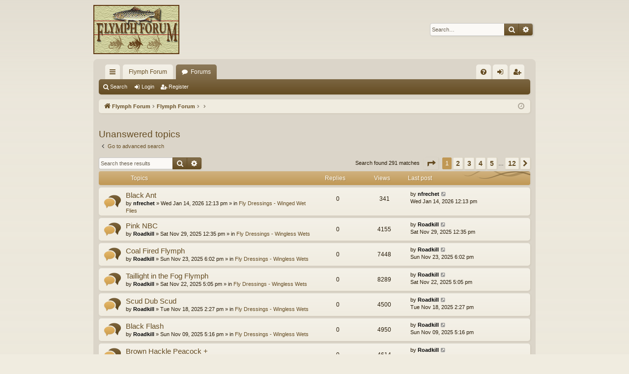

--- FILE ---
content_type: text/html; charset=UTF-8
request_url: https://flymphforum.com/search.php?search_id=unanswered&sid=37e7482b9eff13276bd258e8e5b16fba
body_size: 7585
content:
<!DOCTYPE html>
<html dir="ltr" lang="en-gb">
<head>
<meta charset="utf-8" />
<meta http-equiv="X-UA-Compatible" content="IE=edge" />
<meta name="viewport" content="width=device-width, initial-scale=1" />

<title>FLYMPH FORUM - Unanswered topics</title>







<link href="./assets/css/font-awesome.min.css?assets_version=28" rel="stylesheet">
<link href="./styles/latte/theme/stylesheet.css?assets_version=28" rel="stylesheet">




<!--[if lte IE 9]>
	<link href="./styles/latte/theme/tweaks.css?assets_version=28" rel="stylesheet">
<![endif]-->





</head>
<body id="phpbb" class="nojs notouch section-search ltr " data-online-text="Online">


	<a id="top" class="top-anchor" accesskey="t"></a>
	<div id="page-header" class="page-width">
		<div class="headerbar" role="banner">
					<div class="inner">

			<div id="site-description" class="site-description">
				<a id="logo" class="logo" href="https://flymphforum.com" title="Flymph Forum"><img src="./styles/latte/theme/images/logo.png" data-src-hd="./styles/latte/theme/images/logo_hd.png" alt="FLYMPH FORUM"/></a>
				<p class="sitename">FLYMPH FORUM</p>
				<p>A forum to discuss tying and fishing wingless wet flies and other soft hackle fly patterns</p>
				<p class="skiplink"><a href="#start_here">Skip to content</a></p>
			</div>

															<div id="search-box" class="search-box search-header" role="search">
				<form action="./search.php?sid=e424aa9bae7a38880104c8343770c248" method="get" id="search">
				<fieldset>
					<input name="keywords" id="keywords" type="search" maxlength="128" title="Search for keywords" class="inputbox search tiny" size="20" value="" placeholder="Search…" />
					<button class="button button-search" type="submit" title="Search">
						<i class="icon fa-search fa-fw" aria-hidden="true"></i><span class="sr-only">Search</span>
					</button>
					<a href="./search.php?sid=e424aa9bae7a38880104c8343770c248" class="button button-search-end" title="Advanced search">
						<i class="icon fa-cog fa-fw" aria-hidden="true"></i><span class="sr-only">Advanced search</span>
					</a>
					<input type="hidden" name="sid" value="e424aa9bae7a38880104c8343770c248" />

				</fieldset>
				</form>
			</div>
									
			</div>
					</div>

</div>
<div id="wrap" class="page-width">
<div>

				


<div class="navbar tabbed not-static" role="navigation">
	<div class="inner page-width">
		<div class="nav-tabs" data-current-page="search">
			<ul class="leftside">
				<li id="quick-links" class="quick-links tab responsive-menu dropdown-container">
					<a href="#" class="nav-link dropdown-trigger">Quick links</a>
					<div class="dropdown">
						<div class="pointer"><div class="pointer-inner"></div></div>
						<ul class="dropdown-contents" role="menu">
								
			<li class="separator"></li>
													<li>
								<a href="./search.php?search_id=unanswered&amp;sid=e424aa9bae7a38880104c8343770c248" role="menuitem">
									<i class="icon fa-file-o fa-fw icon-gray" aria-hidden="true"></i><span>Unanswered topics</span>
								</a>
							</li>
							<li>
								<a href="./search.php?search_id=active_topics&amp;sid=e424aa9bae7a38880104c8343770c248" role="menuitem">
									<i class="icon fa-file-o fa-fw icon-blue" aria-hidden="true"></i><span>Active topics</span>
								</a>
							</li>
							<li class="separator"></li>
							<li>
								<a href="./search.php?sid=e424aa9bae7a38880104c8343770c248" role="menuitem">
									<i class="icon fa-search fa-fw" aria-hidden="true"></i><span>Search</span>
								</a>
							</li>	
	
													</ul>
					</div>
				</li>
													<li class="tab home" data-responsive-class="small-icon icon-home">
						<a class="nav-link" href="https://flymphforum.com" data-navbar-reference="home">Flymph Forum</a>
					</li>
								<li class="tab forums selected" data-responsive-class="small-icon icon-forums">
					<a class="nav-link" href="./index.php?sid=e424aa9bae7a38880104c8343770c248">Forums</a>
				</li>
											</ul>
			<ul class="rightside" role="menu">
								<li class="tab faq" data-select-match="faq" data-responsive-class="small-icon icon-faq">
					<a class="nav-link" href="/app.php/help/faq?sid=e424aa9bae7a38880104c8343770c248" rel="help" title="Frequently Asked Questions" role="menuitem">
						<i class="icon fa-question-circle fa-fw" aria-hidden="true"></i><span>FAQ</span>
					</a>
				</li>
																									<li class="tab login"  data-skip-responsive="true" data-select-match="login"><a class="nav-link" href="./ucp.php?mode=login&amp;redirect=search.php%3Fsearch_id%3Dunanswered&amp;sid=e424aa9bae7a38880104c8343770c248" title="Login" accesskey="x" role="menuitem">Login</a></li>
											<li class="tab register" data-skip-responsive="true" data-select-match="register"><a class="nav-link" href="./ucp.php?mode=register&amp;sid=e424aa9bae7a38880104c8343770c248" role="menuitem">Register</a></li>
																	</ul>
		</div>
	</div>
</div>

<div class="navbar secondary">
	<ul role="menubar">
											<li class="small-icon icon-search"><a href="./search.php?sid=e424aa9bae7a38880104c8343770c248">Search</a></li>
														<li class="small-icon icon-login"><a href="./ucp.php?mode=login&amp;redirect=search.php%3Fsearch_id%3Dunanswered&amp;sid=e424aa9bae7a38880104c8343770c248" title="Login">Login</a></li>
									<li class="small-icon icon-register"><a href="./ucp.php?mode=register&amp;sid=e424aa9bae7a38880104c8343770c248">Register</a></li>
									
			</ul>
</div>

	<div class="navbar">
	<ul id="nav-breadcrumbs" class="nav-breadcrumbs linklist navlinks" role="menubar">
						<li class="breadcrumbs">
							<span class="crumb"><a href="https://flymphforum.com" itemtype="http://data-vocabulary.org/Breadcrumb" itemscope="" data-navbar-reference="home" itemprop="url"><i class="icon fa-home fa-fw" aria-hidden="true"></i><span itemprop="title">Flymph Forum</span></a></span>
									<span class="crumb" itemtype="http://data-vocabulary.org/Breadcrumb" itemscope=""><a href="./index.php?sid=e424aa9bae7a38880104c8343770c248" accesskey="h" data-navbar-reference="index" itemprop="url"><span itemprop="title">Flymph Forum</span></a></span>
											<span class="crumb"  itemtype="http://data-vocabulary.org/Breadcrumb" itemscope=""><a href="" itemprop="url"><span itemprop="title"></span></a></span>
															<span class="crumb"  itemtype="http://data-vocabulary.org/Breadcrumb" itemscope=""><a href="" itemprop="url"><span itemprop="title"></span></a></span>
												</li>
		
					<li class="rightside responsive-search">
				<a href="./search.php?sid=e424aa9bae7a38880104c8343770c248" title="View the advanced search options" role="menuitem">
					<i class="icon fa-search fa-fw" aria-hidden="true"></i><span class="sr-only">Search</span>
				</a>
			</li>
				<li class="rightside dropdown-container icon-only">
			<a href="#" class="dropdown-trigger time" title="It is currently Sat Jan 17, 2026 1:49 am"><i class="fa fa-clock-o"></i></a>
			<div class="dropdown">
				<div class="pointer"><div class="pointer-inner"></div></div>
				<ul class="dropdown-contents">
					<li>It is currently Sat Jan 17, 2026 1:49 am</li>
					<li>All times are <span title="UTC-5">UTC-05:00</span></li>
				</ul>
			</div>
		</li>
	</ul>
</div>

		</div>


	
	<a id="start_here" class="anchor"></a>
	<div id="page-body" class="page-body" role="main">
		
		
		

<h2 class="searchresults-title">Unanswered topics</h2>

	<p class="advanced-search-link">
		<a class="arrow-left" href="./search.php?sid=e424aa9bae7a38880104c8343770c248" title="Advanced search">
			<i class="icon fa-angle-left fa-fw icon-black" aria-hidden="true"></i><span>Go to advanced search</span>
		</a>
	</p>


	<div class="action-bar bar-top">

			<div class="search-box" role="search">
			<form method="post" action="./search.php?st=0&amp;sk=t&amp;sd=d&amp;sr=topics&amp;sid=e424aa9bae7a38880104c8343770c248&amp;search_id=unanswered">
			<fieldset>
				<input class="inputbox search tiny" type="search" name="add_keywords" id="add_keywords" value="" placeholder="Search these results" />
				<button class="button button-search" type="submit" title="Search">
					<i class="icon fa-search fa-fw" aria-hidden="true"></i><span class="sr-only">Search</span>
				</button>
				<a href="./search.php?sid=e424aa9bae7a38880104c8343770c248" class="button button-search-end" title="Advanced search">
					<i class="icon fa-cog fa-fw" aria-hidden="true"></i><span class="sr-only">Advanced search</span>
				</a>
			</fieldset>
			</form>
		</div>
	
		
		<div class="pagination">
						Search found 291 matches
							<ul>
	<li class="dropdown-container dropdown-button-control dropdown-page-jump page-jump">
		<a class="button button-icon-only dropdown-trigger" href="#" title="Click to jump to page…" role="button"><i class="icon fa-level-down fa-rotate-270" aria-hidden="true"></i><span class="sr-only">Page <strong>1</strong> of <strong>12</strong></span></a>
		<div class="dropdown">
			<div class="pointer"><div class="pointer-inner"></div></div>
			<ul class="dropdown-contents">
				<li>Jump to page:</li>
				<li class="page-jump-form">
					<input type="number" name="page-number" min="1" max="999999" title="Enter the page number you wish to go to" class="inputbox tiny" data-per-page="25" data-base-url=".&#x2F;search.php&#x3F;st&#x3D;0&amp;amp&#x3B;sk&#x3D;t&amp;amp&#x3B;sd&#x3D;d&amp;amp&#x3B;sr&#x3D;topics&amp;amp&#x3B;sid&#x3D;e424aa9bae7a38880104c8343770c248&amp;amp&#x3B;search_id&#x3D;unanswered" data-start-name="start" />
					<input class="button2" value="Go" type="button" />
				</li>
			</ul>
		</div>
	</li>
		<li class="active"><span>1</span></li>
				<li><a class="button" href="./search.php?st=0&amp;sk=t&amp;sd=d&amp;sr=topics&amp;sid=e424aa9bae7a38880104c8343770c248&amp;search_id=unanswered&amp;start=25" role="button">2</a></li>
				<li><a class="button" href="./search.php?st=0&amp;sk=t&amp;sd=d&amp;sr=topics&amp;sid=e424aa9bae7a38880104c8343770c248&amp;search_id=unanswered&amp;start=50" role="button">3</a></li>
				<li><a class="button" href="./search.php?st=0&amp;sk=t&amp;sd=d&amp;sr=topics&amp;sid=e424aa9bae7a38880104c8343770c248&amp;search_id=unanswered&amp;start=75" role="button">4</a></li>
				<li><a class="button" href="./search.php?st=0&amp;sk=t&amp;sd=d&amp;sr=topics&amp;sid=e424aa9bae7a38880104c8343770c248&amp;search_id=unanswered&amp;start=100" role="button">5</a></li>
			<li class="ellipsis" role="separator"><span>…</span></li>
				<li><a class="button" href="./search.php?st=0&amp;sk=t&amp;sd=d&amp;sr=topics&amp;sid=e424aa9bae7a38880104c8343770c248&amp;search_id=unanswered&amp;start=275" role="button">12</a></li>
				<li class="arrow next"><a class="button button-icon-only" href="./search.php?st=0&amp;sk=t&amp;sd=d&amp;sr=topics&amp;sid=e424aa9bae7a38880104c8343770c248&amp;search_id=unanswered&amp;start=25" rel="next" role="button"><i class="icon fa-chevron-right fa-fw" aria-hidden="true"></i><span class="sr-only">Next</span></a></li>
	</ul>
					</div>
	</div>


		<div class="forumbg">

		<div class="inner">
		<ul class="topiclist">
			<li class="header">
				<dl class="row-item">
					<dt><div class="list-inner">Topics</div></dt>
					<dd class="posts">Replies</dd>
					<dd class="views">Views</dd>
					<dd class="lastpost"><span>Last post</span></dd>
				</dl>
			</li>
		</ul>
		<ul class="topiclist topics">

								<li class="row bg1">
				<dl class="row-item topic_read">
					<dt title="There are no new unread posts for this topic.">
												<div class="list-inner">
																					<a href="./viewtopic.php?f=20&amp;t=11807&amp;sid=e424aa9bae7a38880104c8343770c248" class="topictitle">Black Ant</a>
																												<br />

															<div class="responsive-show" style="display: none;">
									Last post by <a href="./memberlist.php?mode=viewprofile&amp;u=2392&amp;sid=e424aa9bae7a38880104c8343770c248" style="color: #000000;" class="username-coloured">nfrechet</a> &laquo; <a href="./viewtopic.php?f=20&amp;t=11807&amp;p=120453&amp;sid=e424aa9bae7a38880104c8343770c248#p120453" title="Go to last post">Wed Jan 14, 2026 12:13 pm</a>
									<br />Posted in <a href="./viewforum.php?f=20&amp;sid=e424aa9bae7a38880104c8343770c248">Fly Dressings - Winged Wet Flies</a>
								</div>
														
							<div class="responsive-hide left-box">
																								by <a href="./memberlist.php?mode=viewprofile&amp;u=2392&amp;sid=e424aa9bae7a38880104c8343770c248" style="color: #000000;" class="username-coloured">nfrechet</a> &raquo; Wed Jan 14, 2026 12:13 pm &raquo; in <a href="./viewforum.php?f=20&amp;sid=e424aa9bae7a38880104c8343770c248">Fly Dressings - Winged Wet Flies</a>
							</div>

							
													</div>
					</dt>
					<dd class="posts">0 <dfn>Replies</dfn></dd>
					<dd class="views">341 <dfn>Views</dfn></dd>
					<dd class="lastpost">
						<span><dfn>Last post </dfn>by <a href="./memberlist.php?mode=viewprofile&amp;u=2392&amp;sid=e424aa9bae7a38880104c8343770c248" style="color: #000000;" class="username-coloured">nfrechet</a>
															<a href="./viewtopic.php?f=20&amp;t=11807&amp;p=120453&amp;sid=e424aa9bae7a38880104c8343770c248#p120453" title="Go to last post">
									<i class="icon fa-external-link-square fa-fw icon-lightgray icon-md" aria-hidden="true"></i><span class="sr-only"></span>
								</a>
														<br />Wed Jan 14, 2026 12:13 pm
						</span>
					</dd>
				</dl>
			</li>
											<li class="row bg2">
				<dl class="row-item topic_read">
					<dt title="There are no new unread posts for this topic.">
												<div class="list-inner">
																					<a href="./viewtopic.php?f=6&amp;t=11796&amp;sid=e424aa9bae7a38880104c8343770c248" class="topictitle">Pink NBC</a>
																												<br />

															<div class="responsive-show" style="display: none;">
									Last post by <a href="./memberlist.php?mode=viewprofile&amp;u=136&amp;sid=e424aa9bae7a38880104c8343770c248" style="color: #000000;" class="username-coloured">Roadkill</a> &laquo; <a href="./viewtopic.php?f=6&amp;t=11796&amp;p=120400&amp;sid=e424aa9bae7a38880104c8343770c248#p120400" title="Go to last post">Sat Nov 29, 2025 12:35 pm</a>
									<br />Posted in <a href="./viewforum.php?f=6&amp;sid=e424aa9bae7a38880104c8343770c248">Fly Dressings - Wingless Wets</a>
								</div>
														
							<div class="responsive-hide left-box">
																								by <a href="./memberlist.php?mode=viewprofile&amp;u=136&amp;sid=e424aa9bae7a38880104c8343770c248" style="color: #000000;" class="username-coloured">Roadkill</a> &raquo; Sat Nov 29, 2025 12:35 pm &raquo; in <a href="./viewforum.php?f=6&amp;sid=e424aa9bae7a38880104c8343770c248">Fly Dressings - Wingless Wets</a>
							</div>

							
													</div>
					</dt>
					<dd class="posts">0 <dfn>Replies</dfn></dd>
					<dd class="views">4155 <dfn>Views</dfn></dd>
					<dd class="lastpost">
						<span><dfn>Last post </dfn>by <a href="./memberlist.php?mode=viewprofile&amp;u=136&amp;sid=e424aa9bae7a38880104c8343770c248" style="color: #000000;" class="username-coloured">Roadkill</a>
															<a href="./viewtopic.php?f=6&amp;t=11796&amp;p=120400&amp;sid=e424aa9bae7a38880104c8343770c248#p120400" title="Go to last post">
									<i class="icon fa-external-link-square fa-fw icon-lightgray icon-md" aria-hidden="true"></i><span class="sr-only"></span>
								</a>
														<br />Sat Nov 29, 2025 12:35 pm
						</span>
					</dd>
				</dl>
			</li>
											<li class="row bg1">
				<dl class="row-item topic_read">
					<dt title="There are no new unread posts for this topic.">
												<div class="list-inner">
																					<a href="./viewtopic.php?f=6&amp;t=11788&amp;sid=e424aa9bae7a38880104c8343770c248" class="topictitle">Coal Fired Flymph</a>
																												<br />

															<div class="responsive-show" style="display: none;">
									Last post by <a href="./memberlist.php?mode=viewprofile&amp;u=136&amp;sid=e424aa9bae7a38880104c8343770c248" style="color: #000000;" class="username-coloured">Roadkill</a> &laquo; <a href="./viewtopic.php?f=6&amp;t=11788&amp;p=120375&amp;sid=e424aa9bae7a38880104c8343770c248#p120375" title="Go to last post">Sun Nov 23, 2025 6:02 pm</a>
									<br />Posted in <a href="./viewforum.php?f=6&amp;sid=e424aa9bae7a38880104c8343770c248">Fly Dressings - Wingless Wets</a>
								</div>
														
							<div class="responsive-hide left-box">
																								by <a href="./memberlist.php?mode=viewprofile&amp;u=136&amp;sid=e424aa9bae7a38880104c8343770c248" style="color: #000000;" class="username-coloured">Roadkill</a> &raquo; Sun Nov 23, 2025 6:02 pm &raquo; in <a href="./viewforum.php?f=6&amp;sid=e424aa9bae7a38880104c8343770c248">Fly Dressings - Wingless Wets</a>
							</div>

							
													</div>
					</dt>
					<dd class="posts">0 <dfn>Replies</dfn></dd>
					<dd class="views">7448 <dfn>Views</dfn></dd>
					<dd class="lastpost">
						<span><dfn>Last post </dfn>by <a href="./memberlist.php?mode=viewprofile&amp;u=136&amp;sid=e424aa9bae7a38880104c8343770c248" style="color: #000000;" class="username-coloured">Roadkill</a>
															<a href="./viewtopic.php?f=6&amp;t=11788&amp;p=120375&amp;sid=e424aa9bae7a38880104c8343770c248#p120375" title="Go to last post">
									<i class="icon fa-external-link-square fa-fw icon-lightgray icon-md" aria-hidden="true"></i><span class="sr-only"></span>
								</a>
														<br />Sun Nov 23, 2025 6:02 pm
						</span>
					</dd>
				</dl>
			</li>
											<li class="row bg2">
				<dl class="row-item topic_read">
					<dt title="There are no new unread posts for this topic.">
												<div class="list-inner">
																					<a href="./viewtopic.php?f=6&amp;t=11787&amp;sid=e424aa9bae7a38880104c8343770c248" class="topictitle">Taillight in the Fog Flymph</a>
																												<br />

															<div class="responsive-show" style="display: none;">
									Last post by <a href="./memberlist.php?mode=viewprofile&amp;u=136&amp;sid=e424aa9bae7a38880104c8343770c248" style="color: #000000;" class="username-coloured">Roadkill</a> &laquo; <a href="./viewtopic.php?f=6&amp;t=11787&amp;p=120373&amp;sid=e424aa9bae7a38880104c8343770c248#p120373" title="Go to last post">Sat Nov 22, 2025 5:05 pm</a>
									<br />Posted in <a href="./viewforum.php?f=6&amp;sid=e424aa9bae7a38880104c8343770c248">Fly Dressings - Wingless Wets</a>
								</div>
														
							<div class="responsive-hide left-box">
																								by <a href="./memberlist.php?mode=viewprofile&amp;u=136&amp;sid=e424aa9bae7a38880104c8343770c248" style="color: #000000;" class="username-coloured">Roadkill</a> &raquo; Sat Nov 22, 2025 5:05 pm &raquo; in <a href="./viewforum.php?f=6&amp;sid=e424aa9bae7a38880104c8343770c248">Fly Dressings - Wingless Wets</a>
							</div>

							
													</div>
					</dt>
					<dd class="posts">0 <dfn>Replies</dfn></dd>
					<dd class="views">8289 <dfn>Views</dfn></dd>
					<dd class="lastpost">
						<span><dfn>Last post </dfn>by <a href="./memberlist.php?mode=viewprofile&amp;u=136&amp;sid=e424aa9bae7a38880104c8343770c248" style="color: #000000;" class="username-coloured">Roadkill</a>
															<a href="./viewtopic.php?f=6&amp;t=11787&amp;p=120373&amp;sid=e424aa9bae7a38880104c8343770c248#p120373" title="Go to last post">
									<i class="icon fa-external-link-square fa-fw icon-lightgray icon-md" aria-hidden="true"></i><span class="sr-only"></span>
								</a>
														<br />Sat Nov 22, 2025 5:05 pm
						</span>
					</dd>
				</dl>
			</li>
											<li class="row bg1">
				<dl class="row-item topic_read">
					<dt title="There are no new unread posts for this topic.">
												<div class="list-inner">
																					<a href="./viewtopic.php?f=6&amp;t=11785&amp;sid=e424aa9bae7a38880104c8343770c248" class="topictitle">Scud Dub Scud</a>
																												<br />

															<div class="responsive-show" style="display: none;">
									Last post by <a href="./memberlist.php?mode=viewprofile&amp;u=136&amp;sid=e424aa9bae7a38880104c8343770c248" style="color: #000000;" class="username-coloured">Roadkill</a> &laquo; <a href="./viewtopic.php?f=6&amp;t=11785&amp;p=120361&amp;sid=e424aa9bae7a38880104c8343770c248#p120361" title="Go to last post">Tue Nov 18, 2025 2:27 pm</a>
									<br />Posted in <a href="./viewforum.php?f=6&amp;sid=e424aa9bae7a38880104c8343770c248">Fly Dressings - Wingless Wets</a>
								</div>
														
							<div class="responsive-hide left-box">
																								by <a href="./memberlist.php?mode=viewprofile&amp;u=136&amp;sid=e424aa9bae7a38880104c8343770c248" style="color: #000000;" class="username-coloured">Roadkill</a> &raquo; Tue Nov 18, 2025 2:27 pm &raquo; in <a href="./viewforum.php?f=6&amp;sid=e424aa9bae7a38880104c8343770c248">Fly Dressings - Wingless Wets</a>
							</div>

							
													</div>
					</dt>
					<dd class="posts">0 <dfn>Replies</dfn></dd>
					<dd class="views">4500 <dfn>Views</dfn></dd>
					<dd class="lastpost">
						<span><dfn>Last post </dfn>by <a href="./memberlist.php?mode=viewprofile&amp;u=136&amp;sid=e424aa9bae7a38880104c8343770c248" style="color: #000000;" class="username-coloured">Roadkill</a>
															<a href="./viewtopic.php?f=6&amp;t=11785&amp;p=120361&amp;sid=e424aa9bae7a38880104c8343770c248#p120361" title="Go to last post">
									<i class="icon fa-external-link-square fa-fw icon-lightgray icon-md" aria-hidden="true"></i><span class="sr-only"></span>
								</a>
														<br />Tue Nov 18, 2025 2:27 pm
						</span>
					</dd>
				</dl>
			</li>
											<li class="row bg2">
				<dl class="row-item topic_read">
					<dt title="There are no new unread posts for this topic.">
												<div class="list-inner">
																					<a href="./viewtopic.php?f=6&amp;t=11782&amp;sid=e424aa9bae7a38880104c8343770c248" class="topictitle">Black Flash</a>
																												<br />

															<div class="responsive-show" style="display: none;">
									Last post by <a href="./memberlist.php?mode=viewprofile&amp;u=136&amp;sid=e424aa9bae7a38880104c8343770c248" style="color: #000000;" class="username-coloured">Roadkill</a> &laquo; <a href="./viewtopic.php?f=6&amp;t=11782&amp;p=120347&amp;sid=e424aa9bae7a38880104c8343770c248#p120347" title="Go to last post">Sun Nov 09, 2025 5:16 pm</a>
									<br />Posted in <a href="./viewforum.php?f=6&amp;sid=e424aa9bae7a38880104c8343770c248">Fly Dressings - Wingless Wets</a>
								</div>
														
							<div class="responsive-hide left-box">
																								by <a href="./memberlist.php?mode=viewprofile&amp;u=136&amp;sid=e424aa9bae7a38880104c8343770c248" style="color: #000000;" class="username-coloured">Roadkill</a> &raquo; Sun Nov 09, 2025 5:16 pm &raquo; in <a href="./viewforum.php?f=6&amp;sid=e424aa9bae7a38880104c8343770c248">Fly Dressings - Wingless Wets</a>
							</div>

							
													</div>
					</dt>
					<dd class="posts">0 <dfn>Replies</dfn></dd>
					<dd class="views">4950 <dfn>Views</dfn></dd>
					<dd class="lastpost">
						<span><dfn>Last post </dfn>by <a href="./memberlist.php?mode=viewprofile&amp;u=136&amp;sid=e424aa9bae7a38880104c8343770c248" style="color: #000000;" class="username-coloured">Roadkill</a>
															<a href="./viewtopic.php?f=6&amp;t=11782&amp;p=120347&amp;sid=e424aa9bae7a38880104c8343770c248#p120347" title="Go to last post">
									<i class="icon fa-external-link-square fa-fw icon-lightgray icon-md" aria-hidden="true"></i><span class="sr-only"></span>
								</a>
														<br />Sun Nov 09, 2025 5:16 pm
						</span>
					</dd>
				</dl>
			</li>
											<li class="row bg1">
				<dl class="row-item topic_read">
					<dt title="There are no new unread posts for this topic.">
												<div class="list-inner">
																					<a href="./viewtopic.php?f=6&amp;t=11780&amp;sid=e424aa9bae7a38880104c8343770c248" class="topictitle">Brown Hackle Peacock +</a>
																												<br />

															<div class="responsive-show" style="display: none;">
									Last post by <a href="./memberlist.php?mode=viewprofile&amp;u=136&amp;sid=e424aa9bae7a38880104c8343770c248" style="color: #000000;" class="username-coloured">Roadkill</a> &laquo; <a href="./viewtopic.php?f=6&amp;t=11780&amp;p=120334&amp;sid=e424aa9bae7a38880104c8343770c248#p120334" title="Go to last post">Sat Nov 08, 2025 11:58 am</a>
									<br />Posted in <a href="./viewforum.php?f=6&amp;sid=e424aa9bae7a38880104c8343770c248">Fly Dressings - Wingless Wets</a>
								</div>
														
							<div class="responsive-hide left-box">
																								by <a href="./memberlist.php?mode=viewprofile&amp;u=136&amp;sid=e424aa9bae7a38880104c8343770c248" style="color: #000000;" class="username-coloured">Roadkill</a> &raquo; Sat Nov 08, 2025 11:58 am &raquo; in <a href="./viewforum.php?f=6&amp;sid=e424aa9bae7a38880104c8343770c248">Fly Dressings - Wingless Wets</a>
							</div>

							
													</div>
					</dt>
					<dd class="posts">0 <dfn>Replies</dfn></dd>
					<dd class="views">4614 <dfn>Views</dfn></dd>
					<dd class="lastpost">
						<span><dfn>Last post </dfn>by <a href="./memberlist.php?mode=viewprofile&amp;u=136&amp;sid=e424aa9bae7a38880104c8343770c248" style="color: #000000;" class="username-coloured">Roadkill</a>
															<a href="./viewtopic.php?f=6&amp;t=11780&amp;p=120334&amp;sid=e424aa9bae7a38880104c8343770c248#p120334" title="Go to last post">
									<i class="icon fa-external-link-square fa-fw icon-lightgray icon-md" aria-hidden="true"></i><span class="sr-only"></span>
								</a>
														<br />Sat Nov 08, 2025 11:58 am
						</span>
					</dd>
				</dl>
			</li>
											<li class="row bg2">
				<dl class="row-item topic_read">
					<dt title="There are no new unread posts for this topic.">
												<div class="list-inner">
																					<a href="./viewtopic.php?f=6&amp;t=11779&amp;sid=e424aa9bae7a38880104c8343770c248" class="topictitle">Gray Hackle Peacock +</a>
																												<br />

															<div class="responsive-show" style="display: none;">
									Last post by <a href="./memberlist.php?mode=viewprofile&amp;u=136&amp;sid=e424aa9bae7a38880104c8343770c248" style="color: #000000;" class="username-coloured">Roadkill</a> &laquo; <a href="./viewtopic.php?f=6&amp;t=11779&amp;p=120326&amp;sid=e424aa9bae7a38880104c8343770c248#p120326" title="Go to last post">Fri Nov 07, 2025 5:43 pm</a>
									<br />Posted in <a href="./viewforum.php?f=6&amp;sid=e424aa9bae7a38880104c8343770c248">Fly Dressings - Wingless Wets</a>
								</div>
														
							<div class="responsive-hide left-box">
																								by <a href="./memberlist.php?mode=viewprofile&amp;u=136&amp;sid=e424aa9bae7a38880104c8343770c248" style="color: #000000;" class="username-coloured">Roadkill</a> &raquo; Fri Nov 07, 2025 5:43 pm &raquo; in <a href="./viewforum.php?f=6&amp;sid=e424aa9bae7a38880104c8343770c248">Fly Dressings - Wingless Wets</a>
							</div>

							
													</div>
					</dt>
					<dd class="posts">0 <dfn>Replies</dfn></dd>
					<dd class="views">4679 <dfn>Views</dfn></dd>
					<dd class="lastpost">
						<span><dfn>Last post </dfn>by <a href="./memberlist.php?mode=viewprofile&amp;u=136&amp;sid=e424aa9bae7a38880104c8343770c248" style="color: #000000;" class="username-coloured">Roadkill</a>
															<a href="./viewtopic.php?f=6&amp;t=11779&amp;p=120326&amp;sid=e424aa9bae7a38880104c8343770c248#p120326" title="Go to last post">
									<i class="icon fa-external-link-square fa-fw icon-lightgray icon-md" aria-hidden="true"></i><span class="sr-only"></span>
								</a>
														<br />Fri Nov 07, 2025 5:43 pm
						</span>
					</dd>
				</dl>
			</li>
											<li class="row bg1">
				<dl class="row-item topic_read">
					<dt title="There are no new unread posts for this topic.">
												<div class="list-inner">
																					<a href="./viewtopic.php?f=6&amp;t=11776&amp;sid=e424aa9bae7a38880104c8343770c248" class="topictitle">Yellow Mirage SH</a>
																												<br />

															<div class="responsive-show" style="display: none;">
									Last post by <a href="./memberlist.php?mode=viewprofile&amp;u=136&amp;sid=e424aa9bae7a38880104c8343770c248" style="color: #000000;" class="username-coloured">Roadkill</a> &laquo; <a href="./viewtopic.php?f=6&amp;t=11776&amp;p=120320&amp;sid=e424aa9bae7a38880104c8343770c248#p120320" title="Go to last post">Thu Nov 06, 2025 1:39 pm</a>
									<br />Posted in <a href="./viewforum.php?f=6&amp;sid=e424aa9bae7a38880104c8343770c248">Fly Dressings - Wingless Wets</a>
								</div>
														
							<div class="responsive-hide left-box">
																								by <a href="./memberlist.php?mode=viewprofile&amp;u=136&amp;sid=e424aa9bae7a38880104c8343770c248" style="color: #000000;" class="username-coloured">Roadkill</a> &raquo; Thu Nov 06, 2025 1:39 pm &raquo; in <a href="./viewforum.php?f=6&amp;sid=e424aa9bae7a38880104c8343770c248">Fly Dressings - Wingless Wets</a>
							</div>

							
													</div>
					</dt>
					<dd class="posts">0 <dfn>Replies</dfn></dd>
					<dd class="views">4463 <dfn>Views</dfn></dd>
					<dd class="lastpost">
						<span><dfn>Last post </dfn>by <a href="./memberlist.php?mode=viewprofile&amp;u=136&amp;sid=e424aa9bae7a38880104c8343770c248" style="color: #000000;" class="username-coloured">Roadkill</a>
															<a href="./viewtopic.php?f=6&amp;t=11776&amp;p=120320&amp;sid=e424aa9bae7a38880104c8343770c248#p120320" title="Go to last post">
									<i class="icon fa-external-link-square fa-fw icon-lightgray icon-md" aria-hidden="true"></i><span class="sr-only"></span>
								</a>
														<br />Thu Nov 06, 2025 1:39 pm
						</span>
					</dd>
				</dl>
			</li>
											<li class="row bg2">
				<dl class="row-item topic_read">
					<dt title="There are no new unread posts for this topic.">
												<div class="list-inner">
																					<a href="./viewtopic.php?f=6&amp;t=11774&amp;sid=e424aa9bae7a38880104c8343770c248" class="topictitle">Buffalo Trace Whiskey Fly</a>
																												<br />

															<div class="responsive-show" style="display: none;">
									Last post by <a href="./memberlist.php?mode=viewprofile&amp;u=136&amp;sid=e424aa9bae7a38880104c8343770c248" style="color: #000000;" class="username-coloured">Roadkill</a> &laquo; <a href="./viewtopic.php?f=6&amp;t=11774&amp;p=120304&amp;sid=e424aa9bae7a38880104c8343770c248#p120304" title="Go to last post">Fri Oct 31, 2025 9:58 pm</a>
									<br />Posted in <a href="./viewforum.php?f=6&amp;sid=e424aa9bae7a38880104c8343770c248">Fly Dressings - Wingless Wets</a>
								</div>
														
							<div class="responsive-hide left-box">
																								by <a href="./memberlist.php?mode=viewprofile&amp;u=136&amp;sid=e424aa9bae7a38880104c8343770c248" style="color: #000000;" class="username-coloured">Roadkill</a> &raquo; Fri Oct 31, 2025 9:58 pm &raquo; in <a href="./viewforum.php?f=6&amp;sid=e424aa9bae7a38880104c8343770c248">Fly Dressings - Wingless Wets</a>
							</div>

							
													</div>
					</dt>
					<dd class="posts">0 <dfn>Replies</dfn></dd>
					<dd class="views">4595 <dfn>Views</dfn></dd>
					<dd class="lastpost">
						<span><dfn>Last post </dfn>by <a href="./memberlist.php?mode=viewprofile&amp;u=136&amp;sid=e424aa9bae7a38880104c8343770c248" style="color: #000000;" class="username-coloured">Roadkill</a>
															<a href="./viewtopic.php?f=6&amp;t=11774&amp;p=120304&amp;sid=e424aa9bae7a38880104c8343770c248#p120304" title="Go to last post">
									<i class="icon fa-external-link-square fa-fw icon-lightgray icon-md" aria-hidden="true"></i><span class="sr-only"></span>
								</a>
														<br />Fri Oct 31, 2025 9:58 pm
						</span>
					</dd>
				</dl>
			</li>
											<li class="row bg1">
				<dl class="row-item topic_read">
					<dt title="There are no new unread posts for this topic.">
												<div class="list-inner">
																					<a href="./viewtopic.php?f=6&amp;t=11771&amp;sid=e424aa9bae7a38880104c8343770c248" class="topictitle">Pheasant Tailed Flymph</a>
																												<br />

															<div class="responsive-show" style="display: none;">
									Last post by <a href="./memberlist.php?mode=viewprofile&amp;u=136&amp;sid=e424aa9bae7a38880104c8343770c248" style="color: #000000;" class="username-coloured">Roadkill</a> &laquo; <a href="./viewtopic.php?f=6&amp;t=11771&amp;p=120298&amp;sid=e424aa9bae7a38880104c8343770c248#p120298" title="Go to last post">Wed Oct 29, 2025 11:57 am</a>
									<br />Posted in <a href="./viewforum.php?f=6&amp;sid=e424aa9bae7a38880104c8343770c248">Fly Dressings - Wingless Wets</a>
								</div>
														
							<div class="responsive-hide left-box">
																								by <a href="./memberlist.php?mode=viewprofile&amp;u=136&amp;sid=e424aa9bae7a38880104c8343770c248" style="color: #000000;" class="username-coloured">Roadkill</a> &raquo; Wed Oct 29, 2025 11:57 am &raquo; in <a href="./viewforum.php?f=6&amp;sid=e424aa9bae7a38880104c8343770c248">Fly Dressings - Wingless Wets</a>
							</div>

							
													</div>
					</dt>
					<dd class="posts">0 <dfn>Replies</dfn></dd>
					<dd class="views">4555 <dfn>Views</dfn></dd>
					<dd class="lastpost">
						<span><dfn>Last post </dfn>by <a href="./memberlist.php?mode=viewprofile&amp;u=136&amp;sid=e424aa9bae7a38880104c8343770c248" style="color: #000000;" class="username-coloured">Roadkill</a>
															<a href="./viewtopic.php?f=6&amp;t=11771&amp;p=120298&amp;sid=e424aa9bae7a38880104c8343770c248#p120298" title="Go to last post">
									<i class="icon fa-external-link-square fa-fw icon-lightgray icon-md" aria-hidden="true"></i><span class="sr-only"></span>
								</a>
														<br />Wed Oct 29, 2025 11:57 am
						</span>
					</dd>
				</dl>
			</li>
											<li class="row bg2">
				<dl class="row-item topic_read">
					<dt title="There are no new unread posts for this topic.">
												<div class="list-inner">
																					<a href="./viewtopic.php?f=6&amp;t=11770&amp;sid=e424aa9bae7a38880104c8343770c248" class="topictitle">Copper Partridge and Hare</a>
																												<br />

															<div class="responsive-show" style="display: none;">
									Last post by <a href="./memberlist.php?mode=viewprofile&amp;u=136&amp;sid=e424aa9bae7a38880104c8343770c248" style="color: #000000;" class="username-coloured">Roadkill</a> &laquo; <a href="./viewtopic.php?f=6&amp;t=11770&amp;p=120297&amp;sid=e424aa9bae7a38880104c8343770c248#p120297" title="Go to last post">Tue Oct 28, 2025 11:33 pm</a>
									<br />Posted in <a href="./viewforum.php?f=6&amp;sid=e424aa9bae7a38880104c8343770c248">Fly Dressings - Wingless Wets</a>
								</div>
														
							<div class="responsive-hide left-box">
																								by <a href="./memberlist.php?mode=viewprofile&amp;u=136&amp;sid=e424aa9bae7a38880104c8343770c248" style="color: #000000;" class="username-coloured">Roadkill</a> &raquo; Tue Oct 28, 2025 11:33 pm &raquo; in <a href="./viewforum.php?f=6&amp;sid=e424aa9bae7a38880104c8343770c248">Fly Dressings - Wingless Wets</a>
							</div>

							
													</div>
					</dt>
					<dd class="posts">0 <dfn>Replies</dfn></dd>
					<dd class="views">4340 <dfn>Views</dfn></dd>
					<dd class="lastpost">
						<span><dfn>Last post </dfn>by <a href="./memberlist.php?mode=viewprofile&amp;u=136&amp;sid=e424aa9bae7a38880104c8343770c248" style="color: #000000;" class="username-coloured">Roadkill</a>
															<a href="./viewtopic.php?f=6&amp;t=11770&amp;p=120297&amp;sid=e424aa9bae7a38880104c8343770c248#p120297" title="Go to last post">
									<i class="icon fa-external-link-square fa-fw icon-lightgray icon-md" aria-hidden="true"></i><span class="sr-only"></span>
								</a>
														<br />Tue Oct 28, 2025 11:33 pm
						</span>
					</dd>
				</dl>
			</li>
											<li class="row bg1">
				<dl class="row-item topic_read">
					<dt title="There are no new unread posts for this topic.">
												<div class="list-inner">
																					<a href="./viewtopic.php?f=20&amp;t=11767&amp;sid=e424aa9bae7a38880104c8343770c248" class="topictitle">Sunset</a>
																												<br />

															<div class="responsive-show" style="display: none;">
									Last post by <a href="./memberlist.php?mode=viewprofile&amp;u=2392&amp;sid=e424aa9bae7a38880104c8343770c248" style="color: #000000;" class="username-coloured">nfrechet</a> &laquo; <a href="./viewtopic.php?f=20&amp;t=11767&amp;p=120284&amp;sid=e424aa9bae7a38880104c8343770c248#p120284" title="Go to last post">Sun Oct 12, 2025 9:41 am</a>
									<br />Posted in <a href="./viewforum.php?f=20&amp;sid=e424aa9bae7a38880104c8343770c248">Fly Dressings - Winged Wet Flies</a>
								</div>
														
							<div class="responsive-hide left-box">
																								by <a href="./memberlist.php?mode=viewprofile&amp;u=2392&amp;sid=e424aa9bae7a38880104c8343770c248" style="color: #000000;" class="username-coloured">nfrechet</a> &raquo; Sun Oct 12, 2025 9:41 am &raquo; in <a href="./viewforum.php?f=20&amp;sid=e424aa9bae7a38880104c8343770c248">Fly Dressings - Winged Wet Flies</a>
							</div>

							
													</div>
					</dt>
					<dd class="posts">0 <dfn>Replies</dfn></dd>
					<dd class="views">13774 <dfn>Views</dfn></dd>
					<dd class="lastpost">
						<span><dfn>Last post </dfn>by <a href="./memberlist.php?mode=viewprofile&amp;u=2392&amp;sid=e424aa9bae7a38880104c8343770c248" style="color: #000000;" class="username-coloured">nfrechet</a>
															<a href="./viewtopic.php?f=20&amp;t=11767&amp;p=120284&amp;sid=e424aa9bae7a38880104c8343770c248#p120284" title="Go to last post">
									<i class="icon fa-external-link-square fa-fw icon-lightgray icon-md" aria-hidden="true"></i><span class="sr-only"></span>
								</a>
														<br />Sun Oct 12, 2025 9:41 am
						</span>
					</dd>
				</dl>
			</li>
											<li class="row bg2">
				<dl class="row-item topic_read">
					<dt title="There are no new unread posts for this topic.">
												<div class="list-inner">
																					<a href="./viewtopic.php?f=20&amp;t=11765&amp;sid=e424aa9bae7a38880104c8343770c248" class="topictitle">the Caernarfon Prince</a>
																												<br />

															<div class="responsive-show" style="display: none;">
									Last post by <a href="./memberlist.php?mode=viewprofile&amp;u=136&amp;sid=e424aa9bae7a38880104c8343770c248" style="color: #000000;" class="username-coloured">Roadkill</a> &laquo; <a href="./viewtopic.php?f=20&amp;t=11765&amp;p=120281&amp;sid=e424aa9bae7a38880104c8343770c248#p120281" title="Go to last post">Wed Oct 08, 2025 4:14 pm</a>
									<br />Posted in <a href="./viewforum.php?f=20&amp;sid=e424aa9bae7a38880104c8343770c248">Fly Dressings - Winged Wet Flies</a>
								</div>
														
							<div class="responsive-hide left-box">
																								by <a href="./memberlist.php?mode=viewprofile&amp;u=136&amp;sid=e424aa9bae7a38880104c8343770c248" style="color: #000000;" class="username-coloured">Roadkill</a> &raquo; Wed Oct 08, 2025 4:14 pm &raquo; in <a href="./viewforum.php?f=20&amp;sid=e424aa9bae7a38880104c8343770c248">Fly Dressings - Winged Wet Flies</a>
							</div>

							
													</div>
					</dt>
					<dd class="posts">0 <dfn>Replies</dfn></dd>
					<dd class="views">8763 <dfn>Views</dfn></dd>
					<dd class="lastpost">
						<span><dfn>Last post </dfn>by <a href="./memberlist.php?mode=viewprofile&amp;u=136&amp;sid=e424aa9bae7a38880104c8343770c248" style="color: #000000;" class="username-coloured">Roadkill</a>
															<a href="./viewtopic.php?f=20&amp;t=11765&amp;p=120281&amp;sid=e424aa9bae7a38880104c8343770c248#p120281" title="Go to last post">
									<i class="icon fa-external-link-square fa-fw icon-lightgray icon-md" aria-hidden="true"></i><span class="sr-only"></span>
								</a>
														<br />Wed Oct 08, 2025 4:14 pm
						</span>
					</dd>
				</dl>
			</li>
											<li class="row bg1">
				<dl class="row-item topic_read">
					<dt title="There are no new unread posts for this topic.">
												<div class="list-inner">
																					<a href="./viewtopic.php?f=20&amp;t=11764&amp;sid=e424aa9bae7a38880104c8343770c248" class="topictitle">Lachene</a>
																												<br />

															<div class="responsive-show" style="display: none;">
									Last post by <a href="./memberlist.php?mode=viewprofile&amp;u=2392&amp;sid=e424aa9bae7a38880104c8343770c248" style="color: #000000;" class="username-coloured">nfrechet</a> &laquo; <a href="./viewtopic.php?f=20&amp;t=11764&amp;p=120280&amp;sid=e424aa9bae7a38880104c8343770c248#p120280" title="Go to last post">Mon Sep 29, 2025 5:14 am</a>
									<br />Posted in <a href="./viewforum.php?f=20&amp;sid=e424aa9bae7a38880104c8343770c248">Fly Dressings - Winged Wet Flies</a>
								</div>
														
							<div class="responsive-hide left-box">
																								by <a href="./memberlist.php?mode=viewprofile&amp;u=2392&amp;sid=e424aa9bae7a38880104c8343770c248" style="color: #000000;" class="username-coloured">nfrechet</a> &raquo; Mon Sep 29, 2025 5:14 am &raquo; in <a href="./viewforum.php?f=20&amp;sid=e424aa9bae7a38880104c8343770c248">Fly Dressings - Winged Wet Flies</a>
							</div>

							
													</div>
					</dt>
					<dd class="posts">0 <dfn>Replies</dfn></dd>
					<dd class="views">9905 <dfn>Views</dfn></dd>
					<dd class="lastpost">
						<span><dfn>Last post </dfn>by <a href="./memberlist.php?mode=viewprofile&amp;u=2392&amp;sid=e424aa9bae7a38880104c8343770c248" style="color: #000000;" class="username-coloured">nfrechet</a>
															<a href="./viewtopic.php?f=20&amp;t=11764&amp;p=120280&amp;sid=e424aa9bae7a38880104c8343770c248#p120280" title="Go to last post">
									<i class="icon fa-external-link-square fa-fw icon-lightgray icon-md" aria-hidden="true"></i><span class="sr-only"></span>
								</a>
														<br />Mon Sep 29, 2025 5:14 am
						</span>
					</dd>
				</dl>
			</li>
											<li class="row bg2">
				<dl class="row-item topic_read">
					<dt title="There are no new unread posts for this topic.">
												<div class="list-inner">
																					<a href="./viewtopic.php?f=18&amp;t=11755&amp;sid=e424aa9bae7a38880104c8343770c248" class="topictitle">EZ Cased Microcaddis</a>
																												<br />

															<div class="responsive-show" style="display: none;">
									Last post by <a href="./memberlist.php?mode=viewprofile&amp;u=136&amp;sid=e424aa9bae7a38880104c8343770c248" style="color: #000000;" class="username-coloured">Roadkill</a> &laquo; <a href="./viewtopic.php?f=18&amp;t=11755&amp;p=120260&amp;sid=e424aa9bae7a38880104c8343770c248#p120260" title="Go to last post">Sun Aug 24, 2025 10:36 am</a>
									<br />Posted in <a href="./viewforum.php?f=18&amp;sid=e424aa9bae7a38880104c8343770c248">Fly Dressings - Nymphs</a>
								</div>
														
							<div class="responsive-hide left-box">
																								by <a href="./memberlist.php?mode=viewprofile&amp;u=136&amp;sid=e424aa9bae7a38880104c8343770c248" style="color: #000000;" class="username-coloured">Roadkill</a> &raquo; Sun Aug 24, 2025 10:36 am &raquo; in <a href="./viewforum.php?f=18&amp;sid=e424aa9bae7a38880104c8343770c248">Fly Dressings - Nymphs</a>
							</div>

							
													</div>
					</dt>
					<dd class="posts">0 <dfn>Replies</dfn></dd>
					<dd class="views">14296 <dfn>Views</dfn></dd>
					<dd class="lastpost">
						<span><dfn>Last post </dfn>by <a href="./memberlist.php?mode=viewprofile&amp;u=136&amp;sid=e424aa9bae7a38880104c8343770c248" style="color: #000000;" class="username-coloured">Roadkill</a>
															<a href="./viewtopic.php?f=18&amp;t=11755&amp;p=120260&amp;sid=e424aa9bae7a38880104c8343770c248#p120260" title="Go to last post">
									<i class="icon fa-external-link-square fa-fw icon-lightgray icon-md" aria-hidden="true"></i><span class="sr-only"></span>
								</a>
														<br />Sun Aug 24, 2025 10:36 am
						</span>
					</dd>
				</dl>
			</li>
											<li class="row bg1">
				<dl class="row-item topic_read">
					<dt title="There are no new unread posts for this topic.">
												<div class="list-inner">
																					<a href="./viewtopic.php?f=6&amp;t=11749&amp;sid=e424aa9bae7a38880104c8343770c248" class="topictitle">Kimono Coachman SH</a>
																												<br />

															<div class="responsive-show" style="display: none;">
									Last post by <a href="./memberlist.php?mode=viewprofile&amp;u=136&amp;sid=e424aa9bae7a38880104c8343770c248" style="color: #000000;" class="username-coloured">Roadkill</a> &laquo; <a href="./viewtopic.php?f=6&amp;t=11749&amp;p=120253&amp;sid=e424aa9bae7a38880104c8343770c248#p120253" title="Go to last post">Fri Aug 08, 2025 6:28 pm</a>
									<br />Posted in <a href="./viewforum.php?f=6&amp;sid=e424aa9bae7a38880104c8343770c248">Fly Dressings - Wingless Wets</a>
								</div>
														
							<div class="responsive-hide left-box">
																								by <a href="./memberlist.php?mode=viewprofile&amp;u=136&amp;sid=e424aa9bae7a38880104c8343770c248" style="color: #000000;" class="username-coloured">Roadkill</a> &raquo; Fri Aug 08, 2025 6:28 pm &raquo; in <a href="./viewforum.php?f=6&amp;sid=e424aa9bae7a38880104c8343770c248">Fly Dressings - Wingless Wets</a>
							</div>

							
													</div>
					</dt>
					<dd class="posts">0 <dfn>Replies</dfn></dd>
					<dd class="views">29100 <dfn>Views</dfn></dd>
					<dd class="lastpost">
						<span><dfn>Last post </dfn>by <a href="./memberlist.php?mode=viewprofile&amp;u=136&amp;sid=e424aa9bae7a38880104c8343770c248" style="color: #000000;" class="username-coloured">Roadkill</a>
															<a href="./viewtopic.php?f=6&amp;t=11749&amp;p=120253&amp;sid=e424aa9bae7a38880104c8343770c248#p120253" title="Go to last post">
									<i class="icon fa-external-link-square fa-fw icon-lightgray icon-md" aria-hidden="true"></i><span class="sr-only"></span>
								</a>
														<br />Fri Aug 08, 2025 6:28 pm
						</span>
					</dd>
				</dl>
			</li>
											<li class="row bg2">
				<dl class="row-item topic_read">
					<dt title="There are no new unread posts for this topic.">
												<div class="list-inner">
																					<a href="./viewtopic.php?f=20&amp;t=11748&amp;sid=e424aa9bae7a38880104c8343770c248" class="topictitle">Blue Winged Olive</a>
																												<br />

															<div class="responsive-show" style="display: none;">
									Last post by <a href="./memberlist.php?mode=viewprofile&amp;u=136&amp;sid=e424aa9bae7a38880104c8343770c248" style="color: #000000;" class="username-coloured">Roadkill</a> &laquo; <a href="./viewtopic.php?f=20&amp;t=11748&amp;p=120252&amp;sid=e424aa9bae7a38880104c8343770c248#p120252" title="Go to last post">Thu Aug 07, 2025 1:33 pm</a>
									<br />Posted in <a href="./viewforum.php?f=20&amp;sid=e424aa9bae7a38880104c8343770c248">Fly Dressings - Winged Wet Flies</a>
								</div>
														
							<div class="responsive-hide left-box">
																								by <a href="./memberlist.php?mode=viewprofile&amp;u=136&amp;sid=e424aa9bae7a38880104c8343770c248" style="color: #000000;" class="username-coloured">Roadkill</a> &raquo; Thu Aug 07, 2025 1:33 pm &raquo; in <a href="./viewforum.php?f=20&amp;sid=e424aa9bae7a38880104c8343770c248">Fly Dressings - Winged Wet Flies</a>
							</div>

							
													</div>
					</dt>
					<dd class="posts">0 <dfn>Replies</dfn></dd>
					<dd class="views">18881 <dfn>Views</dfn></dd>
					<dd class="lastpost">
						<span><dfn>Last post </dfn>by <a href="./memberlist.php?mode=viewprofile&amp;u=136&amp;sid=e424aa9bae7a38880104c8343770c248" style="color: #000000;" class="username-coloured">Roadkill</a>
															<a href="./viewtopic.php?f=20&amp;t=11748&amp;p=120252&amp;sid=e424aa9bae7a38880104c8343770c248#p120252" title="Go to last post">
									<i class="icon fa-external-link-square fa-fw icon-lightgray icon-md" aria-hidden="true"></i><span class="sr-only"></span>
								</a>
														<br />Thu Aug 07, 2025 1:33 pm
						</span>
					</dd>
				</dl>
			</li>
											<li class="row bg1">
				<dl class="row-item topic_read">
					<dt title="There are no new unread posts for this topic.">
												<div class="list-inner">
																					<a href="./viewtopic.php?f=18&amp;t=11747&amp;sid=e424aa9bae7a38880104c8343770c248" class="topictitle">Peacock Nymph</a>
																												<br />

															<div class="responsive-show" style="display: none;">
									Last post by <a href="./memberlist.php?mode=viewprofile&amp;u=136&amp;sid=e424aa9bae7a38880104c8343770c248" style="color: #000000;" class="username-coloured">Roadkill</a> &laquo; <a href="./viewtopic.php?f=18&amp;t=11747&amp;p=120251&amp;sid=e424aa9bae7a38880104c8343770c248#p120251" title="Go to last post">Wed Aug 06, 2025 1:22 pm</a>
									<br />Posted in <a href="./viewforum.php?f=18&amp;sid=e424aa9bae7a38880104c8343770c248">Fly Dressings - Nymphs</a>
								</div>
														
							<div class="responsive-hide left-box">
																								by <a href="./memberlist.php?mode=viewprofile&amp;u=136&amp;sid=e424aa9bae7a38880104c8343770c248" style="color: #000000;" class="username-coloured">Roadkill</a> &raquo; Wed Aug 06, 2025 1:22 pm &raquo; in <a href="./viewforum.php?f=18&amp;sid=e424aa9bae7a38880104c8343770c248">Fly Dressings - Nymphs</a>
							</div>

							
													</div>
					</dt>
					<dd class="posts">0 <dfn>Replies</dfn></dd>
					<dd class="views">18961 <dfn>Views</dfn></dd>
					<dd class="lastpost">
						<span><dfn>Last post </dfn>by <a href="./memberlist.php?mode=viewprofile&amp;u=136&amp;sid=e424aa9bae7a38880104c8343770c248" style="color: #000000;" class="username-coloured">Roadkill</a>
															<a href="./viewtopic.php?f=18&amp;t=11747&amp;p=120251&amp;sid=e424aa9bae7a38880104c8343770c248#p120251" title="Go to last post">
									<i class="icon fa-external-link-square fa-fw icon-lightgray icon-md" aria-hidden="true"></i><span class="sr-only"></span>
								</a>
														<br />Wed Aug 06, 2025 1:22 pm
						</span>
					</dd>
				</dl>
			</li>
											<li class="row bg2">
				<dl class="row-item topic_read">
					<dt title="There are no new unread posts for this topic.">
												<div class="list-inner">
																					<a href="./viewtopic.php?f=20&amp;t=11746&amp;sid=e424aa9bae7a38880104c8343770c248" class="topictitle">Kineo</a>
																												<br />

															<div class="responsive-show" style="display: none;">
									Last post by <a href="./memberlist.php?mode=viewprofile&amp;u=2392&amp;sid=e424aa9bae7a38880104c8343770c248" style="color: #000000;" class="username-coloured">nfrechet</a> &laquo; <a href="./viewtopic.php?f=20&amp;t=11746&amp;p=120250&amp;sid=e424aa9bae7a38880104c8343770c248#p120250" title="Go to last post">Wed Aug 06, 2025 8:16 am</a>
									<br />Posted in <a href="./viewforum.php?f=20&amp;sid=e424aa9bae7a38880104c8343770c248">Fly Dressings - Winged Wet Flies</a>
								</div>
														
							<div class="responsive-hide left-box">
																								by <a href="./memberlist.php?mode=viewprofile&amp;u=2392&amp;sid=e424aa9bae7a38880104c8343770c248" style="color: #000000;" class="username-coloured">nfrechet</a> &raquo; Wed Aug 06, 2025 8:16 am &raquo; in <a href="./viewforum.php?f=20&amp;sid=e424aa9bae7a38880104c8343770c248">Fly Dressings - Winged Wet Flies</a>
							</div>

							
													</div>
					</dt>
					<dd class="posts">0 <dfn>Replies</dfn></dd>
					<dd class="views">16357 <dfn>Views</dfn></dd>
					<dd class="lastpost">
						<span><dfn>Last post </dfn>by <a href="./memberlist.php?mode=viewprofile&amp;u=2392&amp;sid=e424aa9bae7a38880104c8343770c248" style="color: #000000;" class="username-coloured">nfrechet</a>
															<a href="./viewtopic.php?f=20&amp;t=11746&amp;p=120250&amp;sid=e424aa9bae7a38880104c8343770c248#p120250" title="Go to last post">
									<i class="icon fa-external-link-square fa-fw icon-lightgray icon-md" aria-hidden="true"></i><span class="sr-only"></span>
								</a>
														<br />Wed Aug 06, 2025 8:16 am
						</span>
					</dd>
				</dl>
			</li>
											<li class="row bg1">
				<dl class="row-item topic_read">
					<dt title="There are no new unread posts for this topic.">
												<div class="list-inner">
																					<a href="./viewtopic.php?f=20&amp;t=11745&amp;sid=e424aa9bae7a38880104c8343770c248" class="topictitle">Belgrade</a>
																												<br />

															<div class="responsive-show" style="display: none;">
									Last post by <a href="./memberlist.php?mode=viewprofile&amp;u=2392&amp;sid=e424aa9bae7a38880104c8343770c248" style="color: #000000;" class="username-coloured">nfrechet</a> &laquo; <a href="./viewtopic.php?f=20&amp;t=11745&amp;p=120249&amp;sid=e424aa9bae7a38880104c8343770c248#p120249" title="Go to last post">Tue Aug 05, 2025 2:12 pm</a>
									<br />Posted in <a href="./viewforum.php?f=20&amp;sid=e424aa9bae7a38880104c8343770c248">Fly Dressings - Winged Wet Flies</a>
								</div>
														
							<div class="responsive-hide left-box">
																								by <a href="./memberlist.php?mode=viewprofile&amp;u=2392&amp;sid=e424aa9bae7a38880104c8343770c248" style="color: #000000;" class="username-coloured">nfrechet</a> &raquo; Tue Aug 05, 2025 2:12 pm &raquo; in <a href="./viewforum.php?f=20&amp;sid=e424aa9bae7a38880104c8343770c248">Fly Dressings - Winged Wet Flies</a>
							</div>

							
													</div>
					</dt>
					<dd class="posts">0 <dfn>Replies</dfn></dd>
					<dd class="views">16906 <dfn>Views</dfn></dd>
					<dd class="lastpost">
						<span><dfn>Last post </dfn>by <a href="./memberlist.php?mode=viewprofile&amp;u=2392&amp;sid=e424aa9bae7a38880104c8343770c248" style="color: #000000;" class="username-coloured">nfrechet</a>
															<a href="./viewtopic.php?f=20&amp;t=11745&amp;p=120249&amp;sid=e424aa9bae7a38880104c8343770c248#p120249" title="Go to last post">
									<i class="icon fa-external-link-square fa-fw icon-lightgray icon-md" aria-hidden="true"></i><span class="sr-only"></span>
								</a>
														<br />Tue Aug 05, 2025 2:12 pm
						</span>
					</dd>
				</dl>
			</li>
											<li class="row bg2">
				<dl class="row-item topic_read">
					<dt title="There are no new unread posts for this topic.">
												<div class="list-inner">
																					<a href="./viewtopic.php?f=18&amp;t=11744&amp;sid=e424aa9bae7a38880104c8343770c248" class="topictitle">Pale Morning Dun</a>
																												<br />

															<div class="responsive-show" style="display: none;">
									Last post by <a href="./memberlist.php?mode=viewprofile&amp;u=136&amp;sid=e424aa9bae7a38880104c8343770c248" style="color: #000000;" class="username-coloured">Roadkill</a> &laquo; <a href="./viewtopic.php?f=18&amp;t=11744&amp;p=120248&amp;sid=e424aa9bae7a38880104c8343770c248#p120248" title="Go to last post">Sun Aug 03, 2025 3:11 pm</a>
									<br />Posted in <a href="./viewforum.php?f=18&amp;sid=e424aa9bae7a38880104c8343770c248">Fly Dressings - Nymphs</a>
								</div>
														
							<div class="responsive-hide left-box">
																								by <a href="./memberlist.php?mode=viewprofile&amp;u=136&amp;sid=e424aa9bae7a38880104c8343770c248" style="color: #000000;" class="username-coloured">Roadkill</a> &raquo; Sun Aug 03, 2025 3:11 pm &raquo; in <a href="./viewforum.php?f=18&amp;sid=e424aa9bae7a38880104c8343770c248">Fly Dressings - Nymphs</a>
							</div>

							
													</div>
					</dt>
					<dd class="posts">0 <dfn>Replies</dfn></dd>
					<dd class="views">17816 <dfn>Views</dfn></dd>
					<dd class="lastpost">
						<span><dfn>Last post </dfn>by <a href="./memberlist.php?mode=viewprofile&amp;u=136&amp;sid=e424aa9bae7a38880104c8343770c248" style="color: #000000;" class="username-coloured">Roadkill</a>
															<a href="./viewtopic.php?f=18&amp;t=11744&amp;p=120248&amp;sid=e424aa9bae7a38880104c8343770c248#p120248" title="Go to last post">
									<i class="icon fa-external-link-square fa-fw icon-lightgray icon-md" aria-hidden="true"></i><span class="sr-only"></span>
								</a>
														<br />Sun Aug 03, 2025 3:11 pm
						</span>
					</dd>
				</dl>
			</li>
											<li class="row bg1">
				<dl class="row-item topic_read">
					<dt title="There are no new unread posts for this topic.">
												<div class="list-inner">
																					<a href="./viewtopic.php?f=18&amp;t=11742&amp;sid=e424aa9bae7a38880104c8343770c248" class="topictitle">Krystal Flash Green Rockworm Larva</a>
																												<br />

															<div class="responsive-show" style="display: none;">
									Last post by <a href="./memberlist.php?mode=viewprofile&amp;u=136&amp;sid=e424aa9bae7a38880104c8343770c248" style="color: #000000;" class="username-coloured">Roadkill</a> &laquo; <a href="./viewtopic.php?f=18&amp;t=11742&amp;p=120245&amp;sid=e424aa9bae7a38880104c8343770c248#p120245" title="Go to last post">Sun Jul 20, 2025 10:00 pm</a>
									<br />Posted in <a href="./viewforum.php?f=18&amp;sid=e424aa9bae7a38880104c8343770c248">Fly Dressings - Nymphs</a>
								</div>
														
							<div class="responsive-hide left-box">
																								by <a href="./memberlist.php?mode=viewprofile&amp;u=136&amp;sid=e424aa9bae7a38880104c8343770c248" style="color: #000000;" class="username-coloured">Roadkill</a> &raquo; Sun Jul 20, 2025 10:00 pm &raquo; in <a href="./viewforum.php?f=18&amp;sid=e424aa9bae7a38880104c8343770c248">Fly Dressings - Nymphs</a>
							</div>

							
													</div>
					</dt>
					<dd class="posts">0 <dfn>Replies</dfn></dd>
					<dd class="views">78279 <dfn>Views</dfn></dd>
					<dd class="lastpost">
						<span><dfn>Last post </dfn>by <a href="./memberlist.php?mode=viewprofile&amp;u=136&amp;sid=e424aa9bae7a38880104c8343770c248" style="color: #000000;" class="username-coloured">Roadkill</a>
															<a href="./viewtopic.php?f=18&amp;t=11742&amp;p=120245&amp;sid=e424aa9bae7a38880104c8343770c248#p120245" title="Go to last post">
									<i class="icon fa-external-link-square fa-fw icon-lightgray icon-md" aria-hidden="true"></i><span class="sr-only"></span>
								</a>
														<br />Sun Jul 20, 2025 10:00 pm
						</span>
					</dd>
				</dl>
			</li>
											<li class="row bg2">
				<dl class="row-item topic_read">
					<dt title="There are no new unread posts for this topic.">
												<div class="list-inner">
																					<a href="./viewtopic.php?f=22&amp;t=11740&amp;sid=e424aa9bae7a38880104c8343770c248" class="topictitle">For Sale: Pearsall's Gossamer - Assorted Colors</a>
																												<br />

															<div class="responsive-show" style="display: none;">
									Last post by <a href="./memberlist.php?mode=viewprofile&amp;u=2316&amp;sid=e424aa9bae7a38880104c8343770c248" style="color: #000000;" class="username-coloured">FlyFisherMann1955</a> &laquo; <a href="./viewtopic.php?f=22&amp;t=11740&amp;p=120239&amp;sid=e424aa9bae7a38880104c8343770c248#p120239" title="Go to last post">Sat Jul 12, 2025 7:54 am</a>
									<br />Posted in <a href="./viewforum.php?f=22&amp;sid=e424aa9bae7a38880104c8343770c248">Soft Hackle Materials</a>
								</div>
														
							<div class="responsive-hide left-box">
																								by <a href="./memberlist.php?mode=viewprofile&amp;u=2316&amp;sid=e424aa9bae7a38880104c8343770c248" style="color: #000000;" class="username-coloured">FlyFisherMann1955</a> &raquo; Sat Jul 12, 2025 7:54 am &raquo; in <a href="./viewforum.php?f=22&amp;sid=e424aa9bae7a38880104c8343770c248">Soft Hackle Materials</a>
							</div>

							
													</div>
					</dt>
					<dd class="posts">0 <dfn>Replies</dfn></dd>
					<dd class="views">282117 <dfn>Views</dfn></dd>
					<dd class="lastpost">
						<span><dfn>Last post </dfn>by <a href="./memberlist.php?mode=viewprofile&amp;u=2316&amp;sid=e424aa9bae7a38880104c8343770c248" style="color: #000000;" class="username-coloured">FlyFisherMann1955</a>
															<a href="./viewtopic.php?f=22&amp;t=11740&amp;p=120239&amp;sid=e424aa9bae7a38880104c8343770c248#p120239" title="Go to last post">
									<i class="icon fa-external-link-square fa-fw icon-lightgray icon-md" aria-hidden="true"></i><span class="sr-only"></span>
								</a>
														<br />Sat Jul 12, 2025 7:54 am
						</span>
					</dd>
				</dl>
			</li>
											<li class="row bg1">
				<dl class="row-item topic_read">
					<dt title="There are no new unread posts for this topic.">
												<div class="list-inner">
																					<a href="./viewtopic.php?f=20&amp;t=11736&amp;sid=e424aa9bae7a38880104c8343770c248" class="topictitle">Allerton</a>
																												<br />

															<div class="responsive-show" style="display: none;">
									Last post by <a href="./memberlist.php?mode=viewprofile&amp;u=2392&amp;sid=e424aa9bae7a38880104c8343770c248" style="color: #000000;" class="username-coloured">nfrechet</a> &laquo; <a href="./viewtopic.php?f=20&amp;t=11736&amp;p=120219&amp;sid=e424aa9bae7a38880104c8343770c248#p120219" title="Go to last post">Wed Jun 25, 2025 9:57 am</a>
									<br />Posted in <a href="./viewforum.php?f=20&amp;sid=e424aa9bae7a38880104c8343770c248">Fly Dressings - Winged Wet Flies</a>
								</div>
														
							<div class="responsive-hide left-box">
																								by <a href="./memberlist.php?mode=viewprofile&amp;u=2392&amp;sid=e424aa9bae7a38880104c8343770c248" style="color: #000000;" class="username-coloured">nfrechet</a> &raquo; Wed Jun 25, 2025 9:57 am &raquo; in <a href="./viewforum.php?f=20&amp;sid=e424aa9bae7a38880104c8343770c248">Fly Dressings - Winged Wet Flies</a>
							</div>

							
													</div>
					</dt>
					<dd class="posts">0 <dfn>Replies</dfn></dd>
					<dd class="views">43920 <dfn>Views</dfn></dd>
					<dd class="lastpost">
						<span><dfn>Last post </dfn>by <a href="./memberlist.php?mode=viewprofile&amp;u=2392&amp;sid=e424aa9bae7a38880104c8343770c248" style="color: #000000;" class="username-coloured">nfrechet</a>
															<a href="./viewtopic.php?f=20&amp;t=11736&amp;p=120219&amp;sid=e424aa9bae7a38880104c8343770c248#p120219" title="Go to last post">
									<i class="icon fa-external-link-square fa-fw icon-lightgray icon-md" aria-hidden="true"></i><span class="sr-only"></span>
								</a>
														<br />Wed Jun 25, 2025 9:57 am
						</span>
					</dd>
				</dl>
			</li>
							</ul>

		</div>
	</div>
	

<div class="action-bar bottom">
		<form method="post" action="./search.php?st=0&amp;sk=t&amp;sd=d&amp;sr=topics&amp;sid=e424aa9bae7a38880104c8343770c248&amp;search_id=unanswered">
		<div class="dropdown-container dropdown-container-left dropdown-button-control sort-tools">
	<span title="Display and sorting options" class="button button-secondary dropdown-trigger dropdown-select">
		<i class="icon fa-sort-amount-asc fa-fw" aria-hidden="true"></i>
		<span class="caret"><i class="icon fa-sort-down fa-fw" aria-hidden="true"></i></span>
	</span>
	<div class="dropdown hidden">
		<div class="pointer"><div class="pointer-inner"></div></div>
		<div class="dropdown-contents">
			<fieldset class="display-options">
							<label>Display: <select name="st" id="st"><option value="0" selected="selected">All results</option><option value="1">1 day</option><option value="7">7 days</option><option value="14">2 weeks</option><option value="30">1 month</option><option value="90">3 months</option><option value="180">6 months</option><option value="365">1 year</option></select></label>
								<label>Sort by: <select name="sk" id="sk"><option value="a">Author</option><option value="t" selected="selected">Post time</option><option value="f">Forum</option><option value="i">Topic title</option><option value="s">Post subject</option></select></label>
				<label>Direction: <select name="sd" id="sd"><option value="a">Ascending</option><option value="d" selected="selected">Descending</option></select></label>
								<hr class="dashed" />
				<input type="submit" class="button2" name="sort" value="Go" />
						</fieldset>
		</div>
	</div>
</div>
	</form>
		
	<div class="pagination">
		Search found 291 matches
					<ul>
	<li class="dropdown-container dropdown-button-control dropdown-page-jump page-jump">
		<a class="button button-icon-only dropdown-trigger" href="#" title="Click to jump to page…" role="button"><i class="icon fa-level-down fa-rotate-270" aria-hidden="true"></i><span class="sr-only">Page <strong>1</strong> of <strong>12</strong></span></a>
		<div class="dropdown">
			<div class="pointer"><div class="pointer-inner"></div></div>
			<ul class="dropdown-contents">
				<li>Jump to page:</li>
				<li class="page-jump-form">
					<input type="number" name="page-number" min="1" max="999999" title="Enter the page number you wish to go to" class="inputbox tiny" data-per-page="25" data-base-url=".&#x2F;search.php&#x3F;st&#x3D;0&amp;amp&#x3B;sk&#x3D;t&amp;amp&#x3B;sd&#x3D;d&amp;amp&#x3B;sr&#x3D;topics&amp;amp&#x3B;sid&#x3D;e424aa9bae7a38880104c8343770c248&amp;amp&#x3B;search_id&#x3D;unanswered" data-start-name="start" />
					<input class="button2" value="Go" type="button" />
				</li>
			</ul>
		</div>
	</li>
		<li class="active"><span>1</span></li>
				<li><a class="button" href="./search.php?st=0&amp;sk=t&amp;sd=d&amp;sr=topics&amp;sid=e424aa9bae7a38880104c8343770c248&amp;search_id=unanswered&amp;start=25" role="button">2</a></li>
				<li><a class="button" href="./search.php?st=0&amp;sk=t&amp;sd=d&amp;sr=topics&amp;sid=e424aa9bae7a38880104c8343770c248&amp;search_id=unanswered&amp;start=50" role="button">3</a></li>
				<li><a class="button" href="./search.php?st=0&amp;sk=t&amp;sd=d&amp;sr=topics&amp;sid=e424aa9bae7a38880104c8343770c248&amp;search_id=unanswered&amp;start=75" role="button">4</a></li>
				<li><a class="button" href="./search.php?st=0&amp;sk=t&amp;sd=d&amp;sr=topics&amp;sid=e424aa9bae7a38880104c8343770c248&amp;search_id=unanswered&amp;start=100" role="button">5</a></li>
			<li class="ellipsis" role="separator"><span>…</span></li>
				<li><a class="button" href="./search.php?st=0&amp;sk=t&amp;sd=d&amp;sr=topics&amp;sid=e424aa9bae7a38880104c8343770c248&amp;search_id=unanswered&amp;start=275" role="button">12</a></li>
				<li class="arrow next"><a class="button button-icon-only" href="./search.php?st=0&amp;sk=t&amp;sd=d&amp;sr=topics&amp;sid=e424aa9bae7a38880104c8343770c248&amp;search_id=unanswered&amp;start=25" rel="next" role="button"><i class="icon fa-chevron-right fa-fw" aria-hidden="true"></i><span class="sr-only">Next</span></a></li>
	</ul>
			</div>
</div>


<div class="action-bar actions-jump">
		<p class="jumpbox-return">
		<a class="left-box arrow-left" href="./search.php?sid=e424aa9bae7a38880104c8343770c248" title="Advanced search" accesskey="r">
			<i class="icon fa-angle-left fa-fw icon-black" aria-hidden="true"></i><span>Go to advanced search</span>
		</a>
	</p>
	
		<div class="jumpbox dropdown-container dropdown-container-right dropdown-up dropdown-left dropdown-button-control" id="jumpbox">
			<span title="Jump to" class="button button-secondary dropdown-trigger dropdown-select">
				<span>Jump to</span>
				<span class="caret"><i class="icon fa-sort-down fa-fw" aria-hidden="true"></i></span>
			</span>
		<div class="dropdown">
			<div class="pointer"><div class="pointer-inner"></div></div>
			<ul class="dropdown-contents">
																				<li><a href="./viewforum.php?f=3&amp;sid=e424aa9bae7a38880104c8343770c248" class="jumpbox-forum-link"> <span> Rules and Regulations - Read Before Registering!</span></a></li>																<li><a href="./viewforum.php?f=4&amp;sid=e424aa9bae7a38880104c8343770c248" class="jumpbox-forum-link"> <span> Fishing Wingless Wets</span></a></li>																<li><a href="./viewforum.php?f=5&amp;sid=e424aa9bae7a38880104c8343770c248" class="jumpbox-forum-link"> <span> Tying Wingless Wets</span></a></li>																<li><a href="./viewforum.php?f=6&amp;sid=e424aa9bae7a38880104c8343770c248" class="jumpbox-forum-link"> <span> Fly Dressings - Wingless Wets</span></a></li>																<li><a href="./viewforum.php?f=20&amp;sid=e424aa9bae7a38880104c8343770c248" class="jumpbox-forum-link"> <span> Fly Dressings - Winged Wet Flies</span></a></li>																<li><a href="./viewforum.php?f=22&amp;sid=e424aa9bae7a38880104c8343770c248" class="jumpbox-forum-link"> <span> Soft Hackle Materials</span></a></li>																<li><a href="./viewforum.php?f=18&amp;sid=e424aa9bae7a38880104c8343770c248" class="jumpbox-forum-link"> <span> Fly Dressings - Nymphs</span></a></li>																<li><a href="./viewforum.php?f=23&amp;sid=e424aa9bae7a38880104c8343770c248" class="jumpbox-forum-link"> <span> Wet Fly Literature and History</span></a></li>																<li><a href="./viewforum.php?f=19&amp;sid=e424aa9bae7a38880104c8343770c248" class="jumpbox-forum-link"> <span> Tutorials / Step-by-Steps / Video Demos</span></a></li>																<li><a href="./viewforum.php?f=11&amp;sid=e424aa9bae7a38880104c8343770c248" class="jumpbox-forum-link"> <span> Reference Material</span></a></li>																<li><a href="./viewforum.php?f=9&amp;sid=e424aa9bae7a38880104c8343770c248" class="jumpbox-sub-link"><span class="spacer"></span> <span>&#8627; &nbsp; Links</span></a></li>											</ul>
		</div>
	</div>

	</div>

			</div>


	<div class="navbar" role="navigation">
	<div class="inner">

	<ul id="nav-footer" class="nav-footer linklist" role="menubar">
		<li class="breadcrumbs">
							<span class="crumb"><a href="https://flymphforum.com" data-navbar-reference="home"><i class="icon fa-home fa-fw" aria-hidden="true"></i><span>Flymph Forum</span></a></span>									<span class="crumb"><a href="./index.php?sid=e424aa9bae7a38880104c8343770c248" data-navbar-reference="index"><span>Flymph Forum</span></a></span>					</li>
		
				<li class="rightside">All times are <span title="UTC-5">UTC-05:00</span></li>
							<li class="rightside">
				<a href="./ucp.php?mode=delete_cookies&amp;sid=e424aa9bae7a38880104c8343770c248" data-ajax="true" data-refresh="true" role="menuitem">
					<i class="icon fa-trash fa-fw" aria-hidden="true"></i><span>Delete cookies</span>
				</a>
			</li>
														</ul>

	</div>
</div>
</div>

<div id="page-footer" class="page-width" role="contentinfo">
	
	<div class="copyright">
				Powered by <a href="https://www.phpbb.com/">phpBB</a>&reg; Forum Software &copy; phpBB Limited
		<br />Style by <a href="http://www.artodia.com/" rel="nofollow">Arty</a> - Update phpBB 3.2 by MrGaby<br />Sponsored by <a href="https://jimsflyco.com/">Jimsflyco.com</a>
									</div>

	<div id="darkenwrapper" class="darkenwrapper" data-ajax-error-title="AJAX error" data-ajax-error-text="Something went wrong when processing your request." data-ajax-error-text-abort="User aborted request." data-ajax-error-text-timeout="Your request timed out; please try again." data-ajax-error-text-parsererror="Something went wrong with the request and the server returned an invalid reply.">
		<div id="darken" class="darken">&nbsp;</div>
	</div>

	<div id="phpbb_alert" class="phpbb_alert" data-l-err="Error" data-l-timeout-processing-req="Request timed out.">
		<a href="#" class="alert_close">
		</a>
		<h3 class="alert_title">&nbsp;</h3><p class="alert_text"></p>
	</div>
	<div id="phpbb_confirm" class="phpbb_alert">
		<a href="#" class="alert_close">
		</a>
		<div class="alert_text"></div>
	</div>
</div>


<div>
	<a id="bottom" class="anchor" accesskey="z"></a>
	</div>

<script type="text/javascript" src="./assets/javascript/jquery-3.5.1.min.js?assets_version=28"></script>
<script type="text/javascript" src="./assets/javascript/core.js?assets_version=28"></script>



<script src="./styles/latte/template/forum_fn.js?assets_version=28"></script>
<script src="./styles/latte/template/ajax.js?assets_version=28"></script>



</body>
</html>
